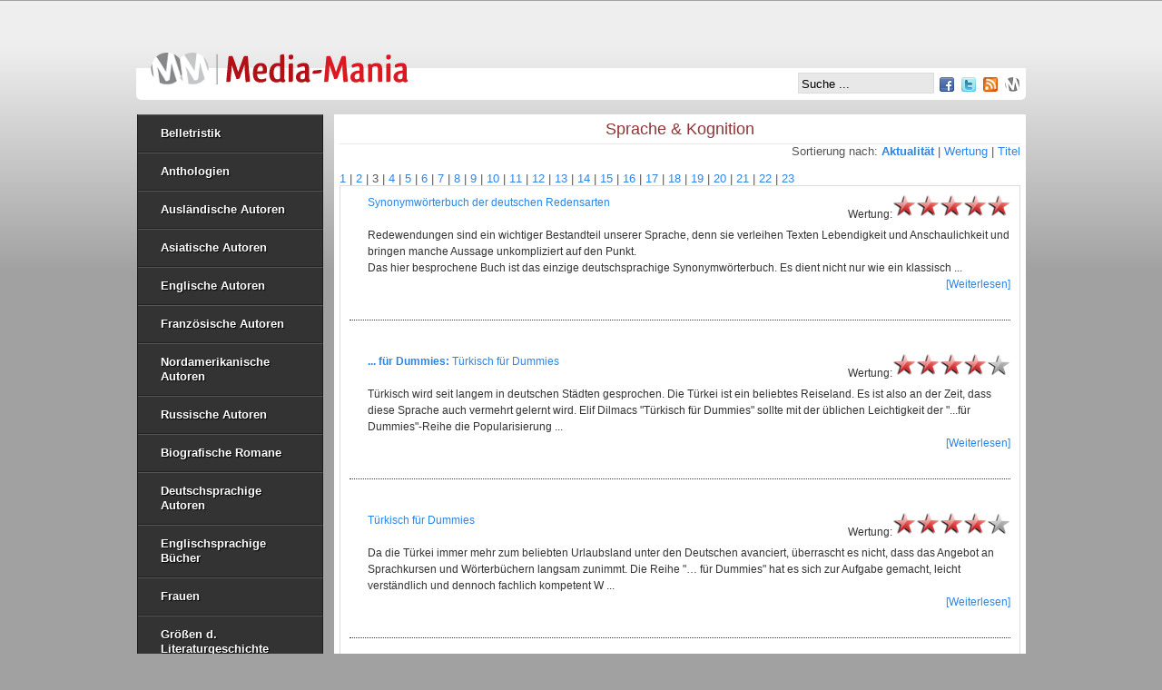

--- FILE ---
content_type: text/html; charset=UTF-8
request_url: https://www.media-mania.de/index.php?action=kategorie&k=20&s=2&o=1
body_size: 10288
content:

	<!DOCTYPE html>
	<html>
		<head>
		<title>Rezensionen in Kategorie: Sprache &amp; Kognition - Media-Mania.de</title>

		<link rel="stylesheet" type="text/css" href="design/stylesheets/foundation.css" />
		<link rel="stylesheet" type="text/css" href="design/stylesheets/ie.css" />
		<link rel="stylesheet" type="text/css" href="design/stylesheets/app.css" />
		<!--[if lt IE 7]>
			<style type="text/css">@import url(style/styleie.css);</style>
		<![endif]-->
		<link rel="shortcut icon" type="image/x-icon" href="design/images/favicon.ico" />
		<link rel="alternate" type="application/rss+xml" title="News-Feed" href="http://www.media-mania.de/index.php?action=rss" />
		
    <meta name="description" content="Media-Mania.de - Das Medienportal" />
		<meta name="author" content="Nicolas Gehling" />
		<meta name="keywords" content="Buchrezension, Autor, Beschreibung, Artikel, Interview, Filmkritik, Rezension, Gewinnspiel, Gewinnspiele, Lesen, Buchtipp, Romane, Bestseller, H&ouml;rspiele, Buchbesprechung, Sprache &amp; Kognition, Synonymw&ouml;rterbuch der deutschen Redensarten, ... f&uuml;r Dummies, T&uuml;rkisch f&uuml;r Dummies, T&uuml;rkisch f&uuml;r Dummies, T&uuml;rkisch f&uuml;r Dummies, Homer-Handbuch, Wahrheit ist die Erfindung eines L&uuml;gners, Wissenschaftliches Englisch, Langenscheidt Premium-Grundwortschatz Englisch, Wir lernen Englisch, Sch&uuml;lerw&ouml;rterbuch Englisch, Latein schnell &amp; sicher, Gro&szlig;e Lerngrammatik Englisch, PONS Power-Sprachkurs Schwedisch, El curso en vivo A2, Interaktive Sprachreise, Sprachkurs 1 Espa&ntilde;ol" />
		<meta name="robots" content="index, follow" />
		<meta name="google-site-verification" content="jQvd4lRDGyE9PmQb4a9UdVDvB-6DNsIn72qj4q1ef5c" />
    <meta http-equiv="Content-Type" content="text/html; charset=ISO-8859-1" />
		<meta name="viewport" content="width=device-width" />
		<meta http-equiv="content-language" content="de-DE" />
		
		<!-- obsolet <script type="text/javascript" src="skripts/js/jquery.js"></script> -->
		<link href="design/stylesheets/jquery-ui.css" rel="stylesheet" type="text/css" />
		
		
		<script src="http://ajax.googleapis.com/ajax/libs/jquery/1.5/jquery.min.js" type="text/javascript"></script>
		<script src="http://ajax.googleapis.com/ajax/libs/jqueryui/1.8/jquery-ui.min.js" type="text/javascript"></script> 
    
		
		<script src="design/javascripts/modernizr.foundation.js" type="text/javascript"></script>
		<script src="design/javascripts/foundation.js" type="text/javascript"></script>
		<script src="design/javascripts/app.js" type="text/javascript"></script>
		 
		<link rel="stylesheet" href="design/stylesheets/dcverticalmegamenu.css" type="text/css" media="screen" />
		
		
		
		</head>
		
		<body>
		

			<div class="container" id="ao">
	  <div class="row" id="headerWrapper">
      <header class="twelve columns">
        <h1><a href="index.php">Media-Mania.de</a></h1>
        <nav>
          <ul class="nav-bar" style="text-align:right;">
        	  <!--<li><a href="http://www.media-mania.de/forum" class="main" style="font-weight:bold;" target="_blank" title="Besuchen Sie unser Forum">Forum</a></li>-->
			
			
		  </ul>
        </nav>
			
        <div class="social-buttons">
		
		 <form id="searchform" action="index.php?action=suche" method="POST"> 	
		<input type="text" class="input-text small" id="searchq" name="suche" onclick="this.value = '' ; return false;" value="Suche ..." style="width:150px; display:inline;"/>
		
		
          <a href="http://www.facebook.com/MediaMania.de" class="social-facebook">Facebook</a>
          <a href="http://www.twitter.com/mediamaniade" class="social-twitter">Twitter</a>
          <a href="index.php?action=rss" class="social-rss">RSS-Feed</a>
		  <a href="index.php?action=login" class="social-login">Login</a>
		 </form>
        </div>
		
      </header>
    </div>	
<div class="row" id="contentWrapper">

<aside class="columns"><div id="menue" style="margin-top: 0px;   margin-left: 5px;">
<ul id="mega-1" class="mega-menu" style="float:none;">
		 <li> <a href="index.php?action=portal&p=3&kat=Belletristik">Belletristik</a>
		 <ul>
			<li><a href="index.php?action=kategorie&k=150&kat=Anthologien">Anthologien</a>
			<ul></ul></li>
			<li><a href="index.php?action=kategorie&k=217&kat=Auslaendische_Autoren">Ausl&auml;ndische Autoren</a>
			<ul><li><a href="index.php?action=subkategorie&sk=110&kat=Asiatische Autoren">Asiatische Autoren</a></li><li><a href="index.php?action=subkategorie&sk=14&kat=Englische Autoren">Englische Autoren</a></li><li><a href="index.php?action=subkategorie&sk=15&kat=Franz&ouml;sische Autoren">Franz&ouml;sische Autoren</a></li><li><a href="index.php?action=subkategorie&sk=16&kat=Nordamerikanische Autoren">Nordamerikanische Autoren</a></li><li><a href="index.php?action=subkategorie&sk=17&kat=Russische Autoren">Russische Autoren</a></li></ul></li>
			<li><a href="index.php?action=kategorie&k=93&kat=Biografische_Romane">Biografische Romane</a>
			<ul></ul></li>
			<li><a href="index.php?action=kategorie&k=155&kat=Deutschsprachige_Autoren">Deutschsprachige Autoren</a>
			<ul></ul></li>
			<li><a href="index.php?action=kategorie&k=58&kat=Englischsprachige_Buecher">Englischsprachige B&uuml;cher</a>
			<ul></ul></li>
			<li><a href="index.php?action=kategorie&k=170&kat=Frauen">Frauen</a>
			<ul></ul></li>
			<li><a href="index.php?action=kategorie&k=218&kat=Groessen_d_Literaturgeschichte">Gr&ouml;&szlig;en d. Literaturgeschichte</a>
			<ul></ul></li>
			<li><a href="index.php?action=kategorie&k=60&kat=Historischer_Roman">Historischer Roman</a>
			<ul></ul></li>
			<li><a href="index.php?action=kategorie&k=55&kat=Hoerbucher__Hoerspiele">H&ouml;rbucher &amp; H&ouml;rspiele</a>
			<ul><li><a href="index.php?action=subkategorie&sk=19&kat=H&ouml;rb&uuml;cher">H&ouml;rb&uuml;cher</a></li><li><a href="index.php?action=subkategorie&sk=20&kat=H&ouml;rspiele">H&ouml;rspiele</a></li></ul></li>
			<li><a href="index.php?action=kategorie&k=103&kat=Humor">Humor</a>
			<ul></ul></li>
			<li><a href="index.php?action=kategorie&k=67&kat=Liebesromane">Liebesromane</a>
			<ul><li><a href="index.php?action=subkategorie&sk=18&kat=Erotik">Erotik</a></li></ul></li>
			<li><a href="index.php?action=kategorie&k=48&kat=Lyrik">Lyrik</a>
			<ul></ul></li>
			<li><a href="index.php?action=kategorie&k=180&kat=Mythen_/_Sagen">Mythen / Sagen</a>
			<ul></ul></li>
			<li><a href="index.php?action=kategorie&k=211&kat=Sonstiges">Sonstiges</a>
			<ul></ul></li></ul></li>
		 <li> <a href="index.php?action=portal&p=10&kat=Comic">Comic</a>
		 <ul>
			<li><a href="index.php?action=kategorie&k=279&kat=Abenteuer">Abenteuer</a>
			<ul></ul></li>
			<li><a href="index.php?action=kategorie&k=95&kat=Erwachsene">Erwachsene</a>
			<ul></ul></li>
			<li><a href="index.php?action=kategorie&k=203&kat=Fantasy">Fantasy</a>
			<ul></ul></li>
			<li><a href="index.php?action=kategorie&k=132&kat=Filme">Filme</a>
			<ul></ul></li>
			<li><a href="index.php?action=kategorie&k=208&kat=Horror">Horror</a>
			<ul></ul></li>
			<li><a href="index.php?action=kategorie&k=231&kat=Humor">Humor</a>
			<ul></ul></li>
			<li><a href="index.php?action=kategorie&k=94&kat=Kinder_und_Jugend">Kinder und Jugend</a>
			<ul></ul></li>
			<li><a href="index.php?action=kategorie&k=215&kat=Krimi">Krimi</a>
			<ul></ul></li>
			<li><a href="index.php?action=kategorie&k=96&kat=Manga">Manga</a>
			<ul></ul></li>
			<li><a href="index.php?action=kategorie&k=206&kat=Science-Fiction">Science-Fiction</a>
			<ul></ul></li>
			<li><a href="index.php?action=kategorie&k=230&kat=Superhelden">Superhelden</a>
			<ul></ul></li>
			<li><a href="index.php?action=kategorie&k=278&kat=Western">Western</a>
			<ul></ul></li></ul></li>
		 <li> <a href="index.php?action=portal&p=15&kat=Essen und Trinken">Essen und Trinken</a>
		 <ul>
			<li><a href="index.php?action=kategorie&k=246&kat=Backen">Backen</a>
			<ul></ul></li>
			<li><a href="index.php?action=kategorie&k=249&kat=Basics_Kochen">Basics Kochen</a>
			<ul></ul></li>
			<li><a href="index.php?action=kategorie&k=256&kat=Cocktails">Cocktails</a>
			<ul></ul></li>
			<li><a href="index.php?action=kategorie&k=254&kat=Desserts__Suesses">Desserts &amp; S&uuml;&szlig;es</a>
			<ul></ul></li>
			<li><a href="index.php?action=kategorie&k=263&kat=Eingemachtes">Eingemachtes</a>
			<ul></ul></li>
			<li><a href="index.php?action=kategorie&k=262&kat=Ernaehrung__Diaet">Ern&auml;hrung &amp; Di&auml;t</a>
			<ul></ul></li>
			<li><a href="index.php?action=kategorie&k=252&kat=Fisch__Meeresfruechte">Fisch &amp; Meeresfr&uuml;chte</a>
			<ul></ul></li>
			<li><a href="index.php?action=kategorie&k=251&kat=Fleisch__Gefluegel">Fleisch &amp; Gefl&uuml;gel</a>
			<ul></ul></li>
			<li><a href="index.php?action=kategorie&k=253&kat=Gewuerze_und_Kraeuter">Gew&uuml;rze und Kr&auml;uter</a>
			<ul></ul></li>
			<li><a href="index.php?action=kategorie&k=265&kat=Grillen">Grillen</a>
			<ul></ul></li>
			<li><a href="index.php?action=kategorie&k=260&kat=Internationale_Kueche">Internationale K&uuml;che</a>
			<ul><li><a href="index.php?action=subkategorie&sk=124&kat=Asiatische K&uuml;che">Asiatische K&uuml;che</a></li><li><a href="index.php?action=subkategorie&sk=123&kat=Mediterrane K&uuml;che">Mediterrane K&uuml;che</a></li></ul></li>
			<li><a href="index.php?action=kategorie&k=261&kat=Kalte_Koestlichkeiten">Kalte K&ouml;stlichkeiten</a>
			<ul></ul></li>
			<li><a href="index.php?action=kategorie&k=247&kat=Kochen">Kochen</a>
			<ul></ul></li>
			<li><a href="index.php?action=kategorie&k=257&kat=Sonstige_Getraenke">Sonstige Getr&auml;nke</a>
			<ul></ul></li>
			<li><a href="index.php?action=kategorie&k=264&kat=Sonstiges">Sonstiges</a>
			<ul></ul></li>
			<li><a href="index.php?action=kategorie&k=248&kat=Sternekueche">Sternek&uuml;che</a>
			<ul></ul></li>
			<li><a href="index.php?action=kategorie&k=250&kat=Vegetarisch">Vegetarisch</a>
			<ul></ul></li>
			<li><a href="index.php?action=kategorie&k=255&kat=Wein">Wein</a>
			<ul></ul></li></ul></li>
		 <li> <a href="index.php?action=portal&p=1&kat=Fantasy">Fantasy</a>
		 <ul>
			<li><a href="index.php?action=kategorie&k=149&kat=Anthologien">Anthologien</a>
			<ul></ul></li>
			<li><a href="index.php?action=kategorie&k=204&kat=Comic">Comic</a>
			<ul></ul></li>
			<li><a href="index.php?action=kategorie&k=75&kat=Dark__Urban_Fantasy">Dark &amp; Urban Fantasy</a>
			<ul></ul></li>
			<li><a href="index.php?action=kategorie&k=123&kat=Filme">Filme</a>
			<ul></ul></li>
			<li><a href="index.php?action=kategorie&k=227&kat=High_Fantasy">High Fantasy</a>
			<ul></ul></li>
			<li><a href="index.php?action=kategorie&k=41&kat=Hoerbucher__Hoerspiele">H&ouml;rbucher &amp; H&ouml;rspiele</a>
			<ul><li><a href="index.php?action=subkategorie&sk=81&kat=H&ouml;rb&uuml;cher">H&ouml;rb&uuml;cher</a></li><li><a href="index.php?action=subkategorie&sk=82&kat=H&ouml;rspiele">H&ouml;rspiele</a></li></ul></li>
			<li><a href="index.php?action=kategorie&k=106&kat=Humor">Humor</a>
			<ul></ul></li>
			<li><a href="index.php?action=kategorie&k=87&kat=Kinder_und_Jugend">Kinder und Jugend</a>
			<ul></ul></li>
			<li><a href="index.php?action=kategorie&k=64&kat=Rollenspielromane">Rollenspielromane</a>
			<ul></ul></li>
			<li><a href="index.php?action=kategorie&k=175&kat=Sonstiges">Sonstiges</a>
			<ul><li><a href="index.php?action=subkategorie&sk=84&kat=Liebesromane">Liebesromane</a></li><li><a href="index.php?action=subkategorie&sk=83&kat=Vampire">Vampire</a></li></ul></li>
			<li><a href="index.php?action=kategorie&k=277&kat=Steampunk">Steampunk</a>
			<ul></ul></li></ul></li>
		 <li> <a href="index.php?action=portal&p=12&kat=Filme">Filme</a>
		 <ul>
			<li><a href="index.php?action=kategorie&k=129&kat=(Anti-)Kriegsfilm">(Anti-)Kriegsfilm</a>
			<ul></ul></li>
			<li><a href="index.php?action=kategorie&k=122&kat=Action">Action</a>
			<ul></ul></li>
			<li><a href="index.php?action=kategorie&k=118&kat=Animation_/_Trickfilm">Animation / Trickfilm</a>
			<ul></ul></li>
			<li><a href="index.php?action=kategorie&k=158&kat=Anime">Anime</a>
			<ul></ul></li>
			<li><a href="index.php?action=kategorie&k=165&kat=Comedy">Comedy</a>
			<ul></ul></li>
			<li><a href="index.php?action=kategorie&k=140&kat=Dokumentation">Dokumentation</a>
			<ul></ul></li>
			<li><a href="index.php?action=kategorie&k=119&kat=Drama">Drama</a>
			<ul></ul></li>
			<li><a href="index.php?action=kategorie&k=139&kat=Events_/_Musik">Events / Musik</a>
			<ul></ul></li>
			<li><a href="index.php?action=kategorie&k=117&kat=Fantasy">Fantasy</a>
			<ul></ul></li>
			<li><a href="index.php?action=kategorie&k=128&kat=Historienfilm">Historienfilm</a>
			<ul></ul></li>
			<li><a href="index.php?action=kategorie&k=157&kat=Horror">Horror</a>
			<ul></ul></li>
			<li><a href="index.php?action=kategorie&k=133&kat=Kinderfilm">Kinderfilm</a>
			<ul></ul></li>
			<li><a href="index.php?action=kategorie&k=116&kat=Komoedie">Kom&ouml;die</a>
			<ul></ul></li>
			<li><a href="index.php?action=kategorie&k=121&kat=Krimi_/_Thriller">Krimi / Thriller</a>
			<ul></ul></li>
			<li><a href="index.php?action=kategorie&k=130&kat=Musical_/_Musikfilm">Musical / Musikfilm</a>
			<ul></ul></li>
			<li><a href="index.php?action=kategorie&k=114&kat=Mystery">Mystery</a>
			<ul></ul></li>
			<li><a href="index.php?action=kategorie&k=120&kat=Roadmovie">Roadmovie</a>
			<ul></ul></li>
			<li><a href="index.php?action=kategorie&k=135&kat=Romantik_/_Liebesfilm">Romantik / Liebesfilm</a>
			<ul></ul></li>
			<li><a href="index.php?action=kategorie&k=115&kat=Science-Fiction">Science-Fiction</a>
			<ul></ul></li>
			<li><a href="index.php?action=kategorie&k=143&kat=TV-Serien">TV-Serien</a>
			<ul></ul></li>
			<li><a href="index.php?action=kategorie&k=185&kat=Western">Western</a>
			<ul></ul></li>
			<li><a href="index.php?action=kategorie&k=147&kat=Wrestling">Wrestling</a>
			<ul><li><a href="index.php?action=subkategorie&sk=109&kat=Biopics">Biopics</a></li><li><a href="index.php?action=subkategorie&sk=108&kat=Events">Events</a></li></ul></li></ul></li>
		 <li> <a href="index.php?action=portal&p=14&kat=Freizeit und Ratgeber">Freizeit und Ratgeber</a>
		 <ul>
			<li><a href="index.php?action=kategorie&k=233&kat=Basteln__Gestalten">Basteln &amp; Gestalten</a>
			<ul><li><a href="index.php?action=subkategorie&sk=111&kat=Fensterbilder">Fensterbilder</a></li><li><a href="index.php?action=subkategorie&sk=130&kat=Karten">Karten</a></li><li><a href="index.php?action=subkategorie&sk=112&kat=Ostern">Ostern</a></li><li><a href="index.php?action=subkategorie&sk=118&kat=Perlen">Perlen</a></li><li><a href="index.php?action=subkategorie&sk=113&kat=Weihnachten">Weihnachten</a></li></ul></li>
			<li><a href="index.php?action=kategorie&k=242&kat=Erziehung__Familie">Erziehung &amp; Familie</a>
			<ul></ul></li>
			<li><a href="index.php?action=kategorie&k=236&kat=Garten">Garten</a>
			<ul></ul></li>
			<li><a href="index.php?action=kategorie&k=232&kat=Handarbeit">Handarbeit</a>
			<ul><li><a href="index.php?action=subkategorie&sk=129&kat=Filzen">Filzen</a></li><li><a href="index.php?action=subkategorie&sk=120&kat=H&auml;keln">H&auml;keln</a></li><li><a href="index.php?action=subkategorie&sk=119&kat=N&auml;hen">N&auml;hen</a></li><li><a href="index.php?action=subkategorie&sk=114&kat=Stricken">Stricken</a></li></ul></li>
			<li><a href="index.php?action=kategorie&k=237&kat=Haustiere">Haustiere</a>
			<ul><li><a href="index.php?action=subkategorie&sk=122&kat=Hunde">Hunde</a></li><li><a href="index.php?action=subkategorie&sk=121&kat=Katzen">Katzen</a></li></ul></li>
			<li><a href="index.php?action=kategorie&k=238&kat=Kalender">Kalender</a>
			<ul><li><a href="index.php?action=subkategorie&sk=115&kat=2008">2008</a></li><li><a href="index.php?action=subkategorie&sk=116&kat=2009">2009</a></li><li><a href="index.php?action=subkategorie&sk=117&kat=2010">2010</a></li><li><a href="index.php?action=subkategorie&sk=127&kat=2011">2011</a></li><li><a href="index.php?action=subkategorie&sk=128&kat=2012">2012</a></li><li><a href="index.php?action=subkategorie&sk=131&kat=2013">2013</a></li><li><a href="index.php?action=subkategorie&sk=132&kat=2014">2014</a></li><li><a href="index.php?action=subkategorie&sk=133&kat=2015">2015</a></li><li><a href="index.php?action=subkategorie&sk=134&kat=2016">2016</a></li><li><a href="index.php?action=subkategorie&sk=135&kat=2017">2017</a></li></ul></li>
			<li><a href="index.php?action=kategorie&k=244&kat=Kalligrafie">Kalligrafie</a>
			<ul></ul></li>
			<li><a href="index.php?action=kategorie&k=243&kat=Malen__Zeichnen">Malen &amp; Zeichnen</a>
			<ul></ul></li>
			<li><a href="index.php?action=kategorie&k=239&kat=Ratgeber">Ratgeber</a>
			<ul></ul></li>
			<li><a href="index.php?action=kategorie&k=245&kat=Schreiben">Schreiben</a>
			<ul></ul></li>
			<li><a href="index.php?action=kategorie&k=241&kat=Sonstiges">Sonstiges</a>
			<ul></ul></li>
			<li><a href="index.php?action=kategorie&k=240&kat=Sport__Spiel">Sport &amp; Spiel</a>
			<ul></ul></li>
			<li><a href="index.php?action=kategorie&k=235&kat=Wohnen">Wohnen</a>
			<ul></ul></li></ul></li>
		 <li> <a href="index.php?action=portal&p=8&kat=H&ouml;rbuch">H&ouml;rbuch</a>
		 <ul>
			<li><a href="index.php?action=kategorie&k=56&kat=Belletristik">Belletristik</a>
			<ul><li><a href="index.php?action=subkategorie&sk=87&kat=Biografien">Biografien</a></li><li><a href="index.php?action=subkategorie&sk=88&kat=Historische Romane">Historische Romane</a></li><li><a href="index.php?action=subkategorie&sk=89&kat=Klassiker">Klassiker</a></li><li><a href="index.php?action=subkategorie&sk=90&kat=Liebesromane">Liebesromane</a></li><li><a href="index.php?action=subkategorie&sk=91&kat=M&auml;rchen &amp; Mythen">M&auml;rchen &amp; Mythen</a></li></ul></li>
			<li><a href="index.php?action=kategorie&k=35&kat=Fantasy">Fantasy</a>
			<ul><li><a href="index.php?action=subkategorie&sk=93&kat=Dark &amp; Urban Fantasy">Dark &amp; Urban Fantasy</a></li><li><a href="index.php?action=subkategorie&sk=94&kat=High Fantasy">High Fantasy</a></li><li><a href="index.php?action=subkategorie&sk=92&kat=Rollenspiel">Rollenspiel</a></li></ul></li>
			<li><a href="index.php?action=kategorie&k=36&kat=Horror">Horror</a>
			<ul><li><a href="index.php?action=subkategorie&sk=95&kat=Vampire">Vampire</a></li></ul></li>
			<li><a href="index.php?action=kategorie&k=45&kat=Hoerspiel">H&ouml;rspiel</a>
			<ul><li><a href="index.php?action=subkategorie&sk=96&kat=Drei Fragezeichen">Drei Fragezeichen</a></li><li><a href="index.php?action=subkategorie&sk=97&kat=Europa Originale">Europa Originale</a></li><li><a href="index.php?action=subkategorie&sk=98&kat=Faith">Faith</a></li><li><a href="index.php?action=subkategorie&sk=99&kat=Gruselkabinett">Gruselkabinett</a></li><li><a href="index.php?action=subkategorie&sk=100&kat=John Sinclair">John Sinclair</a></li><li><a href="index.php?action=subkategorie&sk=101&kat=Larry Brent">Larry Brent</a></li><li><a href="index.php?action=subkategorie&sk=102&kat=TKKG">TKKG</a></li></ul></li>
			<li><a href="index.php?action=kategorie&k=163&kat=Humor">Humor</a>
			<ul></ul></li>
			<li><a href="index.php?action=kategorie&k=76&kat=Kinder__Jugend">Kinder &amp; Jugend</a>
			<ul></ul></li>
			<li><a href="index.php?action=kategorie&k=43&kat=Krimis">Krimis</a>
			<ul><li><a href="index.php?action=subkategorie&sk=103&kat=Detektivgeschichten">Detektivgeschichten</a></li><li><a href="index.php?action=subkategorie&sk=104&kat=Historische Krimis">Historische Krimis</a></li></ul></li>
			<li><a href="index.php?action=kategorie&k=66&kat=Sachbuch">Sachbuch</a>
			<ul></ul></li>
			<li><a href="index.php?action=kategorie&k=137&kat=Science-Fiction">Science-Fiction</a>
			<ul></ul></li>
			<li><a href="index.php?action=kategorie&k=229&kat=Thriller">Thriller</a>
			<ul><li><a href="index.php?action=subkategorie&sk=105&kat=Psychothriller">Psychothriller</a></li></ul></li></ul></li>
		 <li> <a href="index.php?action=portal&p=6&kat=Horror">Horror</a>
		 <ul>
			<li><a href="index.php?action=kategorie&k=113&kat=Anthologien">Anthologien</a>
			<ul></ul></li>
			<li><a href="index.php?action=kategorie&k=209&kat=Comic">Comic</a>
			<ul></ul></li>
			<li><a href="index.php?action=kategorie&k=125&kat=Filme">Filme</a>
			<ul></ul></li>
			<li><a href="index.php?action=kategorie&k=34&kat=Hoerbuecher__Hoerspiele">H&ouml;rb&uuml;cher &amp; H&ouml;rspiele</a>
			<ul><li><a href="index.php?action=subkategorie&sk=85&kat=H&ouml;rb&uuml;cher">H&ouml;rb&uuml;cher</a></li><li><a href="index.php?action=subkategorie&sk=86&kat=H&ouml;rspiele">H&ouml;rspiele</a></li></ul></li>
			<li><a href="index.php?action=kategorie&k=112&kat=Kinder_und_Jugend">Kinder und Jugend</a>
			<ul></ul></li>
			<li><a href="index.php?action=kategorie&k=172&kat=Sonstiges">Sonstiges</a>
			<ul></ul></li>
			<li><a href="index.php?action=kategorie&k=228&kat=Vampire">Vampire</a>
			<ul></ul></li></ul></li>
		 <li> <a href="index.php?action=portal&p=9&kat=Kinder und Jugend">Kinder und Jugend</a>
		 <ul>
			<li><a href="index.php?action=kategorie&k=97&kat=Abenteuer">Abenteuer</a>
			<ul></ul></li>
			<li><a href="index.php?action=kategorie&k=69&kat=Bilderbuecher">Bilderb&uuml;cher</a>
			<ul></ul></li>
			<li><a href="index.php?action=kategorie&k=86&kat=Comic">Comic</a>
			<ul></ul></li>
			<li><a href="index.php?action=kategorie&k=70&kat=Erstleser">Erstleser</a>
			<ul></ul></li>
			<li><a href="index.php?action=kategorie&k=74&kat=Fantasy">Fantasy</a>
			<ul></ul></li>
			<li><a href="index.php?action=kategorie&k=131&kat=Filme">Filme</a>
			<ul></ul></li>
			<li><a href="index.php?action=kategorie&k=72&kat=Grusel">Grusel</a>
			<ul></ul></li>
			<li><a href="index.php?action=kategorie&k=49&kat=Hoerbucher__Hoerspiele">H&ouml;rbucher &amp; H&ouml;rspiele</a>
			<ul><li><a href="index.php?action=subkategorie&sk=106&kat=H&ouml;rb&uuml;cher">H&ouml;rb&uuml;cher</a></li><li><a href="index.php?action=subkategorie&sk=107&kat=H&ouml;rspiele">H&ouml;rspiele</a></li></ul></li>
			<li><a href="index.php?action=kategorie&k=164&kat=Humor">Humor</a>
			<ul></ul></li>
			<li><a href="index.php?action=kategorie&k=88&kat=Jugendbuch">Jugendbuch</a>
			<ul></ul></li>
			<li><a href="index.php?action=kategorie&k=73&kat=Krimi">Krimi</a>
			<ul></ul></li>
			<li><a href="index.php?action=kategorie&k=168&kat=Lernsoftware/Lernbuch">Lernsoftware/Lernbuch</a>
			<ul></ul></li>
			<li><a href="index.php?action=kategorie&k=71&kat=Maedchen">M&auml;dchen</a>
			<ul></ul></li>
			<li><a href="index.php?action=kategorie&k=178&kat=Maerchen_/_Mythen">M&auml;rchen / Mythen</a>
			<ul></ul></li>
			<li><a href="index.php?action=kategorie&k=89&kat=Sachbuch">Sachbuch</a>
			<ul></ul></li>
			<li><a href="index.php?action=kategorie&k=81&kat=Science-Fiction">Science-Fiction</a>
			<ul></ul></li></ul></li>
		 <li> <a href="index.php?action=portal&p=5&kat=Krimi">Krimi</a>
		 <ul>
			<li><a href="index.php?action=kategorie&k=162&kat=Anthologien">Anthologien</a>
			<ul></ul></li>
			<li><a href="index.php?action=kategorie&k=226&kat=Detektivromane">Detektivromane</a>
			<ul></ul></li>
			<li><a href="index.php?action=kategorie&k=124&kat=Filme">Filme</a>
			<ul></ul></li>
			<li><a href="index.php?action=kategorie&k=14&kat=Historische_Krimis">Historische Krimis</a>
			<ul></ul></li>
			<li><a href="index.php?action=kategorie&k=50&kat=Hoerbucher__Hoerspiele">H&ouml;rbucher &amp; H&ouml;rspiele</a>
			<ul><li><a href="index.php?action=subkategorie&sk=72&kat=H&ouml;rb&uuml;cher">H&ouml;rb&uuml;cher</a></li><li><a href="index.php?action=subkategorie&sk=73&kat=H&ouml;rspiele">H&ouml;rspiele</a></li></ul></li>
			<li><a href="index.php?action=kategorie&k=111&kat=Kinder_und_Jugend">Kinder und Jugend</a>
			<ul></ul></li>
			<li><a href="index.php?action=kategorie&k=151&kat=Regionales">Regionales</a>
			<ul><li><a href="index.php?action=subkategorie&sk=74&kat=Deutsche Regionalkrimis">Deutsche Regionalkrimis</a></li><li><a href="index.php?action=subkategorie&sk=76&kat=Englische Krimis">Englische Krimis</a></li><li><a href="index.php?action=subkategorie&sk=75&kat=Skandinavische Krimis">Skandinavische Krimis</a></li></ul></li>
			<li><a href="index.php?action=kategorie&k=200&kat=Sonstiges">Sonstiges</a>
			<ul></ul></li>
			<li><a href="index.php?action=kategorie&k=16&kat=Thriller">Thriller</a>
			<ul><li><a href="index.php?action=subkategorie&sk=78&kat=Gerichtsmedizin">Gerichtsmedizin</a></li><li><a href="index.php?action=subkategorie&sk=77&kat=Psychothriller">Psychothriller</a></li><li><a href="index.php?action=subkategorie&sk=79&kat=Spionage">Spionage</a></li><li><a href="index.php?action=subkategorie&sk=80&kat=Umweltthriller">Umweltthriller</a></li></ul></li></ul></li>
		 <li> <a href="index.php?action=portal&p=16&kat=Natur und Technik">Natur und Technik</a>
		 <ul>
			<li><a href="index.php?action=kategorie&k=270&kat=Biologie">Biologie</a>
			<ul></ul></li>
			<li><a href="index.php?action=kategorie&k=269&kat=Chemie">Chemie</a>
			<ul></ul></li>
			<li><a href="index.php?action=kategorie&k=266&kat=Computer">Computer</a>
			<ul><li><a href="index.php?action=subkategorie&sk=3&kat=Anwendungen">Anwendungen</a></li><li><a href="index.php?action=subkategorie&sk=1&kat=Betriebssysteme">Betriebssysteme</a></li><li><a href="index.php?action=subkategorie&sk=4&kat=Grafik">Grafik</a></li><li><a href="index.php?action=subkategorie&sk=2&kat=Programmierung">Programmierung</a></li><li><a href="index.php?action=subkategorie&sk=5&kat=Web">Web</a></li></ul></li>
			<li><a href="index.php?action=kategorie&k=267&kat=Gesundheit__Medizin">Gesundheit &amp; Medizin</a>
			<ul></ul></li>
			<li><a href="index.php?action=kategorie&k=271&kat=Mathematik">Mathematik</a>
			<ul></ul></li>
			<li><a href="index.php?action=kategorie&k=275&kat=Natur">Natur</a>
			<ul></ul></li>
			<li><a href="index.php?action=kategorie&k=272&kat=Pflanzen">Pflanzen</a>
			<ul></ul></li>
			<li><a href="index.php?action=kategorie&k=268&kat=Physik">Physik</a>
			<ul></ul></li>
			<li><a href="index.php?action=kategorie&k=274&kat=Sonstiges">Sonstiges</a>
			<ul></ul></li>
			<li><a href="index.php?action=kategorie&k=276&kat=Technik">Technik</a>
			<ul></ul></li>
			<li><a href="index.php?action=kategorie&k=273&kat=Tiere">Tiere</a>
			<ul></ul></li></ul></li>
		 <li> <a href="index.php?action=portal&p=4&kat=Rollenspiel">Rollenspiel</a>
		 <ul>
			<li><a href="index.php?action=kategorie&k=109&kat=Cthulhu">Cthulhu</a>
			<ul></ul></li>
			<li><a href="index.php?action=kategorie&k=30&kat=Das_Schwarze_Auge">Das Schwarze Auge</a>
			<ul><li><a href="index.php?action=subkategorie&sk=11&kat=B&uuml;cher &amp; H&ouml;rb&uuml;cher">B&uuml;cher &amp; H&ouml;rb&uuml;cher</a></li><li><a href="index.php?action=subkategorie&sk=10&kat=Regelwerke">Regelwerke</a></li></ul></li>
			<li><a href="index.php?action=kategorie&k=46&kat=Dungeons__Dragons">Dungeons &amp; Dragons</a>
			<ul><li><a href="index.php?action=subkategorie&sk=8&kat=Regelwerke">Regelwerke</a></li><li><a href="index.php?action=subkategorie&sk=9&kat=Romane">Romane</a></li></ul></li>
			<li><a href="index.php?action=kategorie&k=6&kat=Midgard">Midgard</a>
			<ul></ul></li>
			<li><a href="index.php?action=kategorie&k=145&kat=Musik">Musik</a>
			<ul></ul></li>
			<li><a href="index.php?action=kategorie&k=40&kat=Shadowrun">Shadowrun</a>
			<ul><li><a href="index.php?action=subkategorie&sk=12&kat=Regelwerke">Regelwerke</a></li><li><a href="index.php?action=subkategorie&sk=13&kat=Romane">Romane</a></li></ul></li>
			<li><a href="index.php?action=kategorie&k=280&kat=Splittermond">Splittermond</a>
			<ul></ul></li>
			<li><a href="index.php?action=kategorie&k=78&kat=Weitere_Systeme">Weitere Systeme</a>
			<ul></ul></li></ul></li>
		 <li> <a href="index.php?action=portal&p=2&kat=Sach- und Fachbuch">Sach- und Fachbuch</a>
		 <ul>
			<li><a href="index.php?action=kategorie&k=173&kat=Bildbaende">Bildb&auml;nde</a>
			<ul><li><a href="index.php?action=subkategorie&sk=21&kat=Ausstellungskataloge">Ausstellungskataloge</a></li><li><a href="index.php?action=subkategorie&sk=22&kat=Gem&auml;lde">Gem&auml;lde</a></li><li><a href="index.php?action=subkategorie&sk=23&kat=Landschaften">Landschaften</a></li><li><a href="index.php?action=subkategorie&sk=24&kat=Menschen &amp; Tiere">Menschen &amp; Tiere</a></li></ul></li>
			<li><a href="index.php?action=kategorie&k=144&kat=Biografien">Biografien</a>
			<ul></ul></li>
			<li><a href="index.php?action=kategorie&k=7&kat=Esoterik__Mystik">Esoterik &amp; Mystik</a>
			<ul></ul></li>
			<li><a href="index.php?action=kategorie&k=194&kat=Filmbuecher">Filmb&uuml;cher</a>
			<ul></ul></li>
			<li><a href="index.php?action=kategorie&k=141&kat=Filme">Filme</a>
			<ul></ul></li>
			<li><a href="index.php?action=kategorie&k=57&kat=Fort-_und_Weiterbildung">Fort- und Weiterbildung</a>
			<ul></ul></li>
			<li><a href="index.php?action=kategorie&k=91&kat=Fotografie">Fotografie</a>
			<ul></ul></li>
			<li><a href="index.php?action=kategorie&k=10&kat=Geschichte">Geschichte</a>
			<ul><li><a href="index.php?action=subkategorie&sk=25&kat=Antike">Antike</a></li><li><a href="index.php?action=subkategorie&sk=27&kat=Fr&uuml;he Neuzeit">Fr&uuml;he Neuzeit</a></li><li><a href="index.php?action=subkategorie&sk=26&kat=Mittelalter">Mittelalter</a></li><li><a href="index.php?action=subkategorie&sk=28&kat=Zeitgeschichte">Zeitgeschichte</a></li></ul></li>
			<li><a href="index.php?action=kategorie&k=154&kat=Hoerbucher__Hoerspiele">H&ouml;rbucher &amp; H&ouml;rspiele</a>
			<ul><li><a href="index.php?action=subkategorie&sk=40&kat=H&ouml;rb&uuml;cher">H&ouml;rb&uuml;cher</a></li><li><a href="index.php?action=subkategorie&sk=41&kat=H&ouml;rspiele">H&ouml;rspiele</a></li></ul></li>
			<li><a href="index.php?action=kategorie&k=90&kat=Kinder__Jugend">Kinder &amp; Jugend</a>
			<ul></ul></li>
			<li><a href="index.php?action=kategorie&k=8&kat=Kunst__Literatur">Kunst &amp; Literatur</a>
			<ul></ul></li>
			<li><a href="index.php?action=kategorie&k=219&kat=Lebenshilfe">Lebenshilfe</a>
			<ul></ul></li>
			<li><a href="index.php?action=kategorie&k=61&kat=Militaer">Milit&auml;r</a>
			<ul></ul></li>
			<li><a href="index.php?action=kategorie&k=92&kat=Musik">Musik</a>
			<ul></ul></li>
			<li><a href="index.php?action=kategorie&k=177&kat=Mythologie">Mythologie</a>
			<ul></ul></li>
			<li><a href="index.php?action=kategorie&k=17&kat=Nachschlagewerke">Nachschlagewerke</a>
			<ul><li><a href="index.php?action=subkategorie&sk=49&kat=Atlanten">Atlanten</a></li><li><a href="index.php?action=subkategorie&sk=50&kat=Enzyklop&auml;dien">Enzyklop&auml;dien</a></li><li><a href="index.php?action=subkategorie&sk=51&kat=Lexika">Lexika</a></li></ul></li>
			<li><a href="index.php?action=kategorie&k=5&kat=Philosophie">Philosophie</a>
			<ul></ul></li>
			<li><a href="index.php?action=kategorie&k=167&kat=Psychologie">Psychologie</a>
			<ul></ul></li>
			<li><a href="index.php?action=kategorie&k=192&kat=Recht">Recht</a>
			<ul></ul></li>
			<li><a href="index.php?action=kategorie&k=65&kat=Reisen__Freizeit">Reisen &amp; Freizeit</a>
			<ul><li><a href="index.php?action=subkategorie&sk=54&kat=Afrika">Afrika</a></li><li><a href="index.php?action=subkategorie&sk=55&kat=Amerika">Amerika</a></li><li><a href="index.php?action=subkategorie&sk=56&kat=Asien">Asien</a></li><li><a href="index.php?action=subkategorie&sk=52&kat=Deutschland">Deutschland</a></li><li><a href="index.php?action=subkategorie&sk=53&kat=Europa">Europa</a></li><li><a href="index.php?action=subkategorie&sk=57&kat=Ozeanien">Ozeanien</a></li></ul></li>
			<li><a href="index.php?action=kategorie&k=161&kat=Religion">Religion</a>
			<ul></ul></li>
			<li><a href="index.php?action=kategorie&k=183&kat=Sonstiges">Sonstiges</a>
			<ul></ul></li>
			<li><a href="index.php?action=kategorie&k=20&kat=Sprache__Kognition">Sprache &amp; Kognition</a>
			<ul><li><a href="index.php?action=subkategorie&sk=61&kat=Kognitionswissenschaft">Kognitionswissenschaft</a></li><li><a href="index.php?action=subkategorie&sk=60&kat=Kommunikation">Kommunikation</a></li><li><a href="index.php?action=subkategorie&sk=58&kat=Lernb&uuml;cher">Lernb&uuml;cher</a></li><li><a href="index.php?action=subkategorie&sk=59&kat=Linguistik">Linguistik</a></li></ul></li>
			<li><a href="index.php?action=kategorie&k=142&kat=Theater__Schauspiel">Theater &amp; Schauspiel</a>
			<ul></ul></li>
			<li><a href="index.php?action=kategorie&k=220&kat=Wirtschaft">Wirtschaft</a>
			<ul></ul></li></ul></li>
		 <li> <a href="index.php?action=portal&p=7&kat=Science-Fiction">Science-Fiction</a>
		 <ul>
			<li><a href="index.php?action=kategorie&k=207&kat=Comic">Comic</a>
			<ul></ul></li>
			<li><a href="index.php?action=kategorie&k=126&kat=Filme">Filme</a>
			<ul></ul></li>
			<li><a href="index.php?action=kategorie&k=44&kat=Hoerbuecher__Hoerspiele">H&ouml;rb&uuml;cher &amp; H&ouml;rspiele</a>
			<ul><li><a href="index.php?action=subkategorie&sk=6&kat=H&ouml;rb&uuml;cher">H&ouml;rb&uuml;cher</a></li><li><a href="index.php?action=subkategorie&sk=7&kat=H&ouml;rspiele">H&ouml;rspiele</a></li></ul></li>
			<li><a href="index.php?action=kategorie&k=85&kat=Kinder__Jugend">Kinder &amp; Jugend</a>
			<ul></ul></li>
			<li><a href="index.php?action=kategorie&k=181&kat=Romane">Romane</a>
			<ul></ul></li></ul></li>
		 <li> <a href="index.php?action=portal&p=13&kat=Software und Games">Software und Games</a>
		 <ul>
			<li><a href="index.php?action=kategorie&k=221&kat=Frei_ab_0_Jahren">Frei ab 0 Jahren</a>
			<ul></ul></li>
			<li><a href="index.php?action=kategorie&k=223&kat=Frei_ab_12_Jahren">Frei ab 12 Jahren</a>
			<ul></ul></li>
			<li><a href="index.php?action=kategorie&k=224&kat=Frei_ab_16_Jahren">Frei ab 16 Jahren</a>
			<ul></ul></li>
			<li><a href="index.php?action=kategorie&k=225&kat=Frei_ab_18_Jahren">Frei ab 18 Jahren</a>
			<ul></ul></li>
			<li><a href="index.php?action=kategorie&k=222&kat=Frei_ab_6_Jahren">Frei ab 6 Jahren</a>
			<ul></ul></li>
			<li><a href="index.php?action=kategorie&k=202&kat=Konsole">Konsole</a>
			<ul><li><a href="index.php?action=subkategorie&sk=69&kat=Nintendo DS">Nintendo DS</a></li><li><a href="index.php?action=subkategorie&sk=70&kat=Nintendo Wii">Nintendo Wii</a></li><li><a href="index.php?action=subkategorie&sk=71&kat=Play Station">Play Station</a></li></ul></li>
			<li><a href="index.php?action=kategorie&k=188&kat=Lernsoftware">Lernsoftware</a>
			<ul><li><a href="index.php?action=subkategorie&sk=68&kat=Sprachsoftware">Sprachsoftware</a></li></ul></li>
			<li><a href="index.php?action=kategorie&k=186&kat=PC-Spiele">PC-Spiele</a>
			<ul></ul></li>
			<li><a href="index.php?action=kategorie&k=198&kat=Sonstiges">Sonstiges</a>
			<ul></ul></li></ul></li>
		 <li> <a href="index.php?action=portal&p=11&kat=Spiele">Spiele</a>
		 <ul>
			<li><a href="index.php?action=kategorie&k=98&kat=Brettspiele">Brettspiele</a>
			<ul></ul></li>
			<li><a href="index.php?action=kategorie&k=100&kat=Gesellschaftsspiele">Gesellschaftsspiele</a>
			<ul></ul></li>
			<li><a href="index.php?action=kategorie&k=99&kat=Kartenspiele">Kartenspiele</a>
			<ul></ul></li>
			<li><a href="index.php?action=kategorie&k=146&kat=Kinderspiele">Kinderspiele</a>
			<ul></ul></li>
			<li><a href="index.php?action=kategorie&k=159&kat=Sonstiges">Sonstiges</a>
			<ul></ul></li>
			<li><a href="index.php?action=kategorie&k=182&kat=Spiele_fuer_zwei_Personen">Spiele f&uuml;r zwei Personen</a>
			<ul></ul></li>
			<li><a href="index.php?action=kategorie&k=216&kat=Spielzeug__Puzzle">Spielzeug &amp; Puzzle</a>
			<ul></ul></li>
			<li><a href="index.php?action=kategorie&k=101&kat=Strategiespiele">Strategiespiele</a>
			<ul></ul></li></ul></li></ul>
<script type='text/javascript' src='skripts/js/jquery.hoverIntent.minified.js'></script>
<script type='text/javascript' src='skripts/js/jquery.dcverticalmegamenu.1.3.js'></script>
<script type='text/javascript'>
jQuery(document).ready(function($) {
    $('#mega-1').dcVerticalMegaMenu();
});
</script>
</div><br />
		<div class="panel">
			<h3>Newsletter</h3>
			<form id="newsletterform"  action="index.php?action=newsletter" method="POST">
			<!--<input type="text" class="input-text small" name="email" placeholder="Ihre E-Mail" />-->
			
			<input type="text" name="mail" size="20" value="Ihre E-Mail" onclick="this.value = ''; return false;" class="input-text small"/>
			
			<input type="submit" value="Eintragen" class="small radius g-button"/>
			</form>
		</div>
	
		<div class="panel">
			<h3>Gewinnspiele <img src="design/images/gift.png" class="headingimage right" alt="Gewinnspiel" /></h3>
			<p class="gewinnspiel-info" style="text-align:center; font-weight:bold;"><a href="index.php?action=gewinnspielliste" class="main" >&Uuml;bersicht</a></p><br />
			<h4>Aktuelle Gewinnspiele</h4>
			<p class="gewinnspiel-current"><br />Derzeit kein Gewinnspiel</p>
		</div>
		</aside>


<div class="box_breit top-rounded">

<div class="head">Sprache &amp; Kognition</div><div style="text-align:right">Sortierung nach: <a style="font-weight:bold"; href="http://www.media-mania.de/index.php?action=kategorie&k=20&s=2&o=1">Aktualit&auml;t</a> | <a  href="http://www.media-mania.de/index.php?action=kategorie&k=20&s=2&o=2">Wertung</a> | <a  href="http://www.media-mania.de/index.php?action=kategorie&k=20&s=2&o=3">Titel</a> </div><br /><div class="seitenzahl"><a href="http://www.media-mania.de/index.php?action=kategorie&k=20&s=0&o=1">1</a> | <a href="http://www.media-mania.de/index.php?action=kategorie&k=20&s=1&o=1">2</a> | <span class="darkred">3</span> | <a href="http://www.media-mania.de/index.php?action=kategorie&k=20&s=3&o=1">4</a> | <a href="http://www.media-mania.de/index.php?action=kategorie&k=20&s=4&o=1">5</a> | <a href="http://www.media-mania.de/index.php?action=kategorie&k=20&s=5&o=1">6</a> | <a href="http://www.media-mania.de/index.php?action=kategorie&k=20&s=6&o=1">7</a> | <a href="http://www.media-mania.de/index.php?action=kategorie&k=20&s=7&o=1">8</a> | <a href="http://www.media-mania.de/index.php?action=kategorie&k=20&s=8&o=1">9</a> | <a href="http://www.media-mania.de/index.php?action=kategorie&k=20&s=9&o=1">10</a> | <a href="http://www.media-mania.de/index.php?action=kategorie&k=20&s=10&o=1">11</a> | <a href="http://www.media-mania.de/index.php?action=kategorie&k=20&s=11&o=1">12</a> | <a href="http://www.media-mania.de/index.php?action=kategorie&k=20&s=12&o=1">13</a> | <a href="http://www.media-mania.de/index.php?action=kategorie&k=20&s=13&o=1">14</a> | <a href="http://www.media-mania.de/index.php?action=kategorie&k=20&s=14&o=1">15</a> | <a href="http://www.media-mania.de/index.php?action=kategorie&k=20&s=15&o=1">16</a> | <a href="http://www.media-mania.de/index.php?action=kategorie&k=20&s=16&o=1">17</a> | <a href="http://www.media-mania.de/index.php?action=kategorie&k=20&s=17&o=1">18</a> | <a href="http://www.media-mania.de/index.php?action=kategorie&k=20&s=18&o=1">19</a> | <a href="http://www.media-mania.de/index.php?action=kategorie&k=20&s=19&o=1">20</a> | <a href="http://www.media-mania.de/index.php?action=kategorie&k=20&s=20&o=1">21</a> | <a href="http://www.media-mania.de/index.php?action=kategorie&k=20&s=21&o=1">22</a> | <a href="http://www.media-mania.de/index.php?action=kategorie&k=20&s=22&o=1">23</a></div><table border="0" cellspacing="5"><tr><td></td><td><span style="float:right;">Wertung:<img src="design/images/star_filled.png"><img src="design/images/star_filled.png"><img src="design/images/star_filled.png"><img src="design/images/star_filled.png"><img src="design/images/star_filled.png"></span><a href="http://www.media-mania.de/index.php?action=rezi&id=19318&title=Synonymwoerterbuch_der_deutschen_Redensarten" class="darkred">Synonymw&ouml;rterbuch der deutschen Redensarten</a><br /><br />Redewendungen sind ein wichtiger Bestandteil unserer Sprache, denn sie verleihen Texten Lebendigkeit und Anschaulichkeit und bringen manche Aussage unkompliziert auf den Punkt.<br />Das hier besprochene Buch ist das einzige deutschsprachige Synonymw&ouml;rterbuch. Es dient nicht nur wie ein klassisch ...<br /><div align="right"><a class="smalltext" href="http://www.media-mania.de/index.php?action=rezi&id=19318&title=Synonymwoerterbuch_der_deutschen_Redensarten">[Weiterlesen]</a></div></td></tr><tr><td colspan="2"><hr /></td></tr><tr><td></td><td><span style="float:right;">Wertung:<img src="design/images/star_filled.png"><img src="design/images/star_filled.png"><img src="design/images/star_filled.png"><img src="design/images/star_filled.png"><img src="design/images/star_empty.png"></span><a class="fett" href="http://www.media-mania.de/index.php?action=serie&id=446&serie=_fuer_Dummies">... f&uuml;r Dummies:</a> <a href="http://www.media-mania.de/index.php?action=rezi&id=19098&title=Tuerkisch_fuer_Dummies" class="darkred">T&uuml;rkisch f&uuml;r Dummies</a><br /><br />T&uuml;rkisch wird seit langem in deutschen St&auml;dten gesprochen. Die T&uuml;rkei ist ein beliebtes Reiseland. Es ist also an der Zeit, dass diese Sprache auch vermehrt gelernt wird. Elif Dilmacs &quot;T&uuml;rkisch f&uuml;r Dummies&quot; sollte mit der &uuml;blichen Leichtigkeit der &quot;...f&uuml;r Dummies&quot;-Reihe die Popularisierung ...<br /><div align="right"><a class="smalltext" href="http://www.media-mania.de/index.php?action=rezi&id=19098&title=Tuerkisch_fuer_Dummies">[Weiterlesen]</a></div></td></tr><tr><td colspan="2"><hr /></td></tr><tr><td></td><td><span style="float:right;">Wertung:<img src="design/images/star_filled.png"><img src="design/images/star_filled.png"><img src="design/images/star_filled.png"><img src="design/images/star_filled.png"><img src="design/images/star_empty.png"></span><a href="http://www.media-mania.de/index.php?action=rezi&id=19067&title=Tuerkisch_fuer_Dummies" class="darkred">T&uuml;rkisch f&uuml;r Dummies</a><br /><br />Da die T&uuml;rkei immer mehr zum beliebten Urlaubsland unter den Deutschen avanciert, &uuml;berrascht es nicht, dass das Angebot an Sprachkursen und W&ouml;rterb&uuml;chern langsam zunimmt. Die Reihe &quot;&hellip; f&uuml;r Dummies&quot; hat es sich zur Aufgabe gemacht, leicht verst&auml;ndlich und dennoch fachlich kompetent W ...<br /><div align="right"><a class="smalltext" href="http://www.media-mania.de/index.php?action=rezi&id=19067&title=Tuerkisch_fuer_Dummies">[Weiterlesen]</a></div></td></tr><tr><td colspan="2"><hr /></td></tr><tr><td></td><td><span style="float:right;">Wertung:<img src="design/images/star_filled.png"><img src="design/images/star_filled.png"><img src="design/images/star_filled.png"><img src="design/images/star_filled.png"><img src="design/images/star_empty.png"></span><a href="http://www.media-mania.de/index.php?action=rezi&id=19016&title=Tuerkisch_fuer_Dummies" class="darkred">T&uuml;rkisch f&uuml;r Dummies</a><br /><br />Die T&uuml;rkei ist ein wundersch&ouml;nes Reiseland mit netten Menschen, massenhaft kulturellen und landschaftlichen Highlights und vorz&uuml;glichem Essen. Auch in Deutschland sind sehr viele T&uuml;rken zuhause, oft seit mehreren Jahrzehnten und &uuml;ber Generationen hinweg. Selbst wenn das Zusammenleben nicht  ...<br /><div align="right"><a class="smalltext" href="http://www.media-mania.de/index.php?action=rezi&id=19016&title=Tuerkisch_fuer_Dummies">[Weiterlesen]</a></div></td></tr><tr><td colspan="2"><hr /></td></tr><tr><td></td><td><span style="float:right;">Wertung:<img src="design/images/star_filled.png"><img src="design/images/star_filled.png"><img src="design/images/star_filled.png"><img src="design/images/star_filled.png"><img src="design/images/star_empty.png"></span><a href="http://www.media-mania.de/index.php?action=rezi&id=18674&title=Homer-Handbuch" class="darkred">Homer-Handbuch</a><br /><br />Homer gilt als Begr&uuml;nder der griechischen und damit westlichen Literatur. Seine Epen Ilias und Odyssee geh&ouml;ren zu den meist rezipierten Werken der Geschichte. Zwei Homer-Experten haben nun ein Handbuch herausgegeben, in dem mehrere Dutzend Forscher zu verschiedenen Aspekten der Homer-Forschung i ...<br /><div align="right"><a class="smalltext" href="http://www.media-mania.de/index.php?action=rezi&id=18674&title=Homer-Handbuch">[Weiterlesen]</a></div></td></tr><tr><td colspan="2"><hr /></td></tr><tr><td></td><td><span style="float:right;">Wertung:<img src="design/images/star_filled.png"><img src="design/images/star_filled.png"><img src="design/images/star_empty.png"><img src="design/images/star_empty.png"><img src="design/images/star_empty.png"></span><a href="http://www.media-mania.de/index.php?action=rezi&id=1298&title=Wahrheit_ist_die_Erfindung_eines_Luegners" class="darkred">Wahrheit ist die Erfindung eines L&uuml;gners</a><br /><br />Im Gespr&auml;ch Bernhard P&ouml;rksens mit dem als Konstruktivist bekannten Heinz von Foerster werden &Uuml;berlegungen angestellt, die sich vor allem mit der Erkenntnistheorie besch&auml;ftigen und ausf&uuml;hren, welche Auswirkungen oder Ans&auml;tze sie im Leben haben beziehungsweise geben k&ouml;nnen.<br />Entgegen der M ...<br /><div align="right"><a class="smalltext" href="http://www.media-mania.de/index.php?action=rezi&id=1298&title=Wahrheit_ist_die_Erfindung_eines_Luegners">[Weiterlesen]</a></div></td></tr><tr><td colspan="2"><hr /></td></tr><tr><td></td><td><span style="float:right;">Wertung:<img src="design/images/star_filled.png"><img src="design/images/star_filled.png"><img src="design/images/star_filled.png"><img src="design/images/star_filled.png"><img src="design/images/star_filled.png"></span><a href="http://www.media-mania.de/index.php?action=rezi&id=17832&title=Wissenschaftliches_Englisch" class="darkred">Wissenschaftliches Englisch</a><br /><br />Was in den Naturwissenschaften schon lange eine Selbstverst&auml;ndlichkeit ist, wird zunehmend auch f&uuml;r Geisteswissenschaftler ein Thema: Mit der fortschreitenden Internationalisierung des Wissenschaftsbetriebs reicht es nicht mehr, die Ergebnisse seiner Forschung nur in der eigenen Muttersprache ...<br /><div align="right"><a class="smalltext" href="http://www.media-mania.de/index.php?action=rezi&id=17832&title=Wissenschaftliches_Englisch">[Weiterlesen]</a></div></td></tr><tr><td colspan="2"><hr /></td></tr><tr><td></td><td><span style="float:right;">Wertung:<img src="design/images/star_filled.png"><img src="design/images/star_filled.png"><img src="design/images/star_filled.png"><img src="design/images/star_filled.png"><img src="design/images/star_empty.png"></span><a href="http://www.media-mania.de/index.php?action=rezi&id=17610&title=Langenscheidt_Premium-Grundwortschatz_Englisch" class="darkred">Langenscheidt Premium-Grundwortschatz Englisch</a><br /><br />Man mag die Grundz&uuml;ge der Grammatik einer Fremdsprache noch so gut beherrschen &ndash; zur Verst&auml;ndigung bedarf es letztendlich vor allem des Vokabulars. Und wer nicht gerade zum Beispiel im t&auml;glichen Umgang mit <i>native speakers</i> immer neue Wendungen aufschnappt, dem hilft meist nichts andere ...<br /><div align="right"><a class="smalltext" href="http://www.media-mania.de/index.php?action=rezi&id=17610&title=Langenscheidt_Premium-Grundwortschatz_Englisch">[Weiterlesen]</a></div></td></tr><tr><td colspan="2"><hr /></td></tr><tr><td></td><td><span style="float:right;">Wertung:<img src="design/images/star_filled.png"><img src="design/images/star_filled.png"><img src="design/images/star_filled.png"><img src="design/images/star_filled.png"><img src="design/images/star_filled.png"></span><a href="http://www.media-mania.de/index.php?action=rezi&id=17586&title=Wir_lernen_Englisch" class="darkred">Wir lernen Englisch</a><br /><br />Die Bakers sind vielleicht nicht die typische britische Familie, aber dennoch haben sie eine Menge zu bieten. Da sind neben Papa und Mama Baker deren drei Kinder. Dazu gesellen sich dann noch Oma und Opa sowie einige Tiere. Diese wohnen in einem gro&szlig;en Mehrgenerationenhaus. <br />Das ist aber noc ...<br /><div align="right"><a class="smalltext" href="http://www.media-mania.de/index.php?action=rezi&id=17586&title=Wir_lernen_Englisch">[Weiterlesen]</a></div></td></tr><tr><td colspan="2"><hr /></td></tr><tr><td></td><td><span style="float:right;">Wertung:<img src="design/images/star_filled.png"><img src="design/images/star_filled.png"><img src="design/images/star_filled.png"><img src="design/images/star_filled.png"><img src="design/images/star_filled.png"></span><a href="http://www.media-mania.de/index.php?action=rezi&id=17434&title=Schuelerwoerterbuch_Englisch" class="darkred">Sch&uuml;lerw&ouml;rterbuch Englisch</a><br /><br />Ob Abitur, Fachoberschulreife oder Berufsbildungsreife. Die Anforderungen, die zum Erlangen dieser Abschl&uuml;sse an die Sch&uuml;ler gestellt werden, sind entsprechend hoch. F&uuml;r eine sachgerechte und qualifizierte Vorbereitung werden deshalb neben einem entsprechenden Unterricht vor allem Hilfsmi ...<br /><div align="right"><a class="smalltext" href="http://www.media-mania.de/index.php?action=rezi&id=17434&title=Schuelerwoerterbuch_Englisch">[Weiterlesen]</a></div></td></tr><tr><td colspan="2"><hr /></td></tr><tr><td></td><td><span style="float:right;">Wertung:<img src="design/images/star_filled.png"><img src="design/images/star_filled.png"><img src="design/images/star_filled.png"><img src="design/images/star_filled.png"><img src="design/images/star_empty.png"></span><a href="http://www.media-mania.de/index.php?action=rezi&id=17055&title=Latein_schnell__sicher" class="darkred">Latein schnell &amp; sicher</a><br /><br />Latein ist nach wie vor eine bekannte Sprache. Allerdings ist diese vor allem bei vielen Sch&uuml;lern und Studenten weniger beliebt als vielmehr ber&uuml;chtigt und gef&uuml;rchtet. Obwohl doch schon lange als eine tote Sprache bezeichnet, sind Lateinkenntnisse nicht nur f&uuml;r angehende Mediziner oder Pries ...<br /><div align="right"><a class="smalltext" href="http://www.media-mania.de/index.php?action=rezi&id=17055&title=Latein_schnell__sicher">[Weiterlesen]</a></div></td></tr><tr><td colspan="2"><hr /></td></tr><tr><td></td><td><span style="float:right;">Wertung:<img src="design/images/star_filled.png"><img src="design/images/star_filled.png"><img src="design/images/star_filled.png"><img src="design/images/star_filled.png"><img src="design/images/star_filled.png"></span><a href="http://www.media-mania.de/index.php?action=rezi&id=17080&title=Grosse_Lerngrammatik_Englisch" class="darkred">Gro&szlig;e Lerngrammatik Englisch</a><br /><br />Die Deutschen &ndash; zumindest die j&uuml;ngeren Generationen &ndash; haben den Ruf, in der Regel gut Englisch zu sprechen. Sich im Urlaub oder im Gespr&auml;ch mit Angeh&ouml;rigen anderer Nationalit&auml;ten, ob nun englischsprachigen oder anderen, zu verst&auml;ndigen, klappt meist irgendwie. Wenn man aber mal ...<br /><div align="right"><a class="smalltext" href="http://www.media-mania.de/index.php?action=rezi&id=17080&title=Grosse_Lerngrammatik_Englisch">[Weiterlesen]</a></div></td></tr><tr><td colspan="2"><hr /></td></tr><tr><td></td><td><span style="float:right;">Wertung:<img src="design/images/star_filled.png"><img src="design/images/star_filled.png"><img src="design/images/star_filled.png"><img src="design/images/star_filled.png"><img src="design/images/star_filled.png"></span><a href="http://www.media-mania.de/index.php?action=rezi&id=17041&title=PONS_Power-Sprachkurs_Schwedisch" class="darkred">PONS Power-Sprachkurs Schwedisch</a><br /><br />Schweden ist ein wundersch&ouml;nes Land. Ob man per Kanu unterwegs ist in den stillen Weiten der Seenlandschaft von Dalsland oder sich lieber ins aufregende Nachtleben von Stockholm st&uuml;rzt: Schweden hat jedem etwas zu bieten. Ein riesiger Vorteil ist, dass man sich als Tourist problemlos auf Englis ...<br /><div align="right"><a class="smalltext" href="http://www.media-mania.de/index.php?action=rezi&id=17041&title=PONS_Power-Sprachkurs_Schwedisch">[Weiterlesen]</a></div></td></tr><tr><td colspan="2"><hr /></td></tr><tr><td></td><td><span style="float:right;">Wertung:<img src="design/images/star_filled.png"><img src="design/images/star_filled.png"><img src="design/images/star_filled.png"><img src="design/images/star_filled.png"><img src="design/images/star_filled.png"></span><a href="http://www.media-mania.de/index.php?action=rezi&id=16395&title=El_curso_en_vivo_A2" class="darkred">El curso en vivo A2</a><br /><br />Egal ob privat oder beruflich, es gibt viele Gr&uuml;nde Spanisch zu lernen. Spanisch ist weltweit die am vierth&auml;ufigsten gesprochene Sprache. Legt man die Bedeutung in der internationalen Kommunikation zu Grunde, kommt Spanisch sogar gleich nach Englisch an zweiter Stelle. 420 Millionen  Mensch ...<br /><div align="right"><a class="smalltext" href="http://www.media-mania.de/index.php?action=rezi&id=16395&title=El_curso_en_vivo_A2">[Weiterlesen]</a></div></td></tr><tr><td colspan="2"><hr /></td></tr><tr><td></td><td><span style="float:right;">Wertung:<img src="design/images/star_filled.png"><img src="design/images/star_filled.png"><img src="design/images/star_filled.png"><img src="design/images/star_filled.png"><img src="design/images/star_filled.png"></span><a class="fett" href="http://www.media-mania.de/index.php?action=serie&id=585&serie=Interaktive_Sprachreise">Interaktive Sprachreise, Band 14:</a> <a href="http://www.media-mania.de/index.php?action=rezi&id=16466&title=Sprachkurs_1_Espaol" class="darkred">Sprachkurs 1 Espa&ntilde;ol</a><br /><br />Die &quot;Interaktive Sprachreise&quot; des Verlags Digital Publishing nimmt alle Sprachbegeisterten mit in die 14. Edition der Software zum Sprachenlernen. So kann man es sich zuhause vor dem PC gem&uuml;tlich machen und in Gedanken doch bis nach Spanien reisen. Die pers&ouml;nliche Video-Tutorin Gloria ste ...<br /><div align="right"><a class="smalltext" href="http://www.media-mania.de/index.php?action=rezi&id=16466&title=Sprachkurs_1_Espaol">[Weiterlesen]</a></div></td></tr></table><div class="seitenzahl"><a href="http://www.media-mania.de/index.php?action=kategorie&k=20&s=0&o=1">1</a> | <a href="http://www.media-mania.de/index.php?action=kategorie&k=20&s=1&o=1">2</a> | <span class="darkred">3</span> | <a href="http://www.media-mania.de/index.php?action=kategorie&k=20&s=3&o=1">4</a> | <a href="http://www.media-mania.de/index.php?action=kategorie&k=20&s=4&o=1">5</a> | <a href="http://www.media-mania.de/index.php?action=kategorie&k=20&s=5&o=1">6</a> | <a href="http://www.media-mania.de/index.php?action=kategorie&k=20&s=6&o=1">7</a> | <a href="http://www.media-mania.de/index.php?action=kategorie&k=20&s=7&o=1">8</a> | <a href="http://www.media-mania.de/index.php?action=kategorie&k=20&s=8&o=1">9</a> | <a href="http://www.media-mania.de/index.php?action=kategorie&k=20&s=9&o=1">10</a> | <a href="http://www.media-mania.de/index.php?action=kategorie&k=20&s=10&o=1">11</a> | <a href="http://www.media-mania.de/index.php?action=kategorie&k=20&s=11&o=1">12</a> | <a href="http://www.media-mania.de/index.php?action=kategorie&k=20&s=12&o=1">13</a> | <a href="http://www.media-mania.de/index.php?action=kategorie&k=20&s=13&o=1">14</a> | <a href="http://www.media-mania.de/index.php?action=kategorie&k=20&s=14&o=1">15</a> | <a href="http://www.media-mania.de/index.php?action=kategorie&k=20&s=15&o=1">16</a> | <a href="http://www.media-mania.de/index.php?action=kategorie&k=20&s=16&o=1">17</a> | <a href="http://www.media-mania.de/index.php?action=kategorie&k=20&s=17&o=1">18</a> | <a href="http://www.media-mania.de/index.php?action=kategorie&k=20&s=18&o=1">19</a> | <a href="http://www.media-mania.de/index.php?action=kategorie&k=20&s=19&o=1">20</a> | <a href="http://www.media-mania.de/index.php?action=kategorie&k=20&s=20&o=1">21</a> | <a href="http://www.media-mania.de/index.php?action=kategorie&k=20&s=21&o=1">22</a> | <a href="http://www.media-mania.de/index.php?action=kategorie&k=20&s=22&o=1">23</a></div></div></div></div>


</div>


	<div class="row" id="footerWrapper">
      <footer class="twelve columns">
         Media-Mania.de 2005 - 2018 
				 // <a href="index.php?action=impressum">Impressum</a> 
				 // <a href="index.php?action=agb">AGB</a> 
				 // <a href="index.php?action=mitmachen">Mitmachen? Redakteur werden!</a> 
				 
      </footer>
    </div>


<!-- Piwik -->
<script type="text/javascript">
  var _paq = _paq || [];
  _paq.push(["trackPageView"]);
  _paq.push(["enableLinkTracking"]);

  (function() {
    var u=(("https:" == document.location.protocol) ? "https" : "http") + "://analytics.media-mania.de/";
    _paq.push(["setTrackerUrl", u+"piwik.php"]);
    _paq.push(["setSiteId", "1"]);
    var d=document, g=d.createElement("script"), s=d.getElementsByTagName("script")[0]; g.type="text/javascript";
    g.defer=true; g.async=true; g.src=u+"piwik.js"; s.parentNode.insertBefore(g,s);
  })();
</script>
<!-- End Piwik Code -->


	</body>
		</html>
	

--- FILE ---
content_type: text/css
request_url: https://www.media-mania.de/design/stylesheets/ie.css
body_size: 87
content:
/* Foundation v2.1.5 http://foundation.zurb.com */
/* This is for all IE specfific style less than IE9. We hate IE. */

	.ie7 .nav-bar li.has-flyout a,
	.ie6 .nav-bar li.has-flyout a { padding-right: 20px; }
	.ie7 .nav-bar li.has-flyout a:after,
	.ie6 .nav-bar li.has-flyout a:after { border-top: none; }


--- FILE ---
content_type: text/css
request_url: https://www.media-mania.de/design/stylesheets/app.css
body_size: 3491
content:
/* Media-Mania.de CSS. Based on ZURBs Foundation. Thanks guys! */
/* Need Styling for more elements? It's maybe already included! See: http://foundation.zurb.com/docs/ */

body {
 /* background: #e9e9e9;*/
 background: #a1a1a1 url(../images/menue/bg.png) repeat-x;
 font-family:Verdana; 
}

header {
  margin-top: 75px;
  height: 35px;
  background: #FFF;
  border-bottom: 1px solid #DCDCDC;
  
  /* round border*/
  -webkit-border-bottom-right-radius: 6px;
  -webkit-border-bottom-left-radius: 6px;
  -moz-border-radius-bottomright: 6px;
  -moz-border-radius-bottomleft: 6px;
  border-bottom-right-radius: 6px;
  border-bottom-left-radius: 6px;
}

header h1  {
  position: absolute;
  bottom: 0;
  margin-left: 15px;
  margin-bottom: 9px;
  margin-bottom: 9px;
  font-size: 1em;
}

header h1 a {
  display: block;
   position:absolute;
   top:-75px;
  /*font-size: 2.3em;*/
  height: 80px;
  /*width: 160px;*/
  width: 285px;
  background: url('../images/logo.png') no-repeat center bottom;
  text-indent: -3000px;
}

header nav {
 /*margin-left: 215px;*/
 margin-left: 300px;
}
header nav > .nav-bar {
  height: 35px;
  border: 0;
  margin: 0;
  background: transparent;
}
header nav > .nav-bar > li {
  line-height: 35px;
  border: 0;
  margin: 0 10px;
}
header nav > .nav-bar > li > a.main {
  padding: 0 5px;
  color: #595959;
  font-size: 1.3em;
  line-height: 2.3em;
}

.social-buttons {
  position: absolute;
  top: 0px;
  right: 5px;
  text-align: right;
}

.social-buttons a {
  margin: 0 2px;
}

.social-facebook,
.social-twitter,
.social-rss {
  display: inline-block;
  background: url('../images/socialicons.png') no-repeat;
  width: 16px;
  height: 16px;
  text-align: left;
  text-indent: -9999em;
}
.social-login {
  display: inline-block;
  background: url('../images/login.png') no-repeat;
  width: 16px;
  height: 16px;
  text-align: left;
  text-indent: -9999em;
}
.social-logout {
  display: inline-block;
  background: url('../images/logout.png') no-repeat;
  width: 16px;
  height: 16px;
  text-align: left;
  text-indent: -9999em;
	position:absolute;
	top:9px;
}

.social-twitter { background-position: 0 -16px; }
.social-rss { background-position: 0 -32px; }

input.input-text {
  width: 100%;
  border: 1px solid #DCDCDC;
  background: #E8E8E8;
}

div.panel {
  border: 0;
  border-right: 1px solid #DCDCDC;
  border-bottom: 1px solid #DCDCDC;
  -webkit-box-shadow: none;
  -moz-box-shadow: none;
  box-shadow: none;
  background: #FFF;
  padding: 10px;
	width:185px;
	/*width:185px;*/
}

div.panelfull {
  border: 0;
 # border-right: 1px solid #DCDCDC;
 # border-bottom: 1px solid #DCDCDC;
  -webkit-box-shadow: none;
  -moz-box-shadow: none;
  box-shadow: none;
  background: #FFF;
  padding: 5px;
  width:710px;
}


div.panel.top-rounded {
  -webkit-border-top-right-radius: 4px;
  -webkit-border-top-left-radius: 4px;
  -moz-border-radius-topright: 4px;
  -moz-border-radius-topleft: 4px;
  border-top-right-radius: 4px;
  border-top-left-radius: 4px;
}

div.panel h3 {
  position: relative;
  font-size: 1.4em;
  font-weight: normal;
  color: #6A0005;
  border-bottom: 1px dashed #DBDBDB;
  padding-bottom: 3px;
}

div.panel .headingimage {
  position: absolute;
  margin-top: -4px;
  margin-left: 5px;
}

div.panel .headingimage.right {
  right:0px;
}

hr {
  border: dotted #383838;
  border-width: 1px 0 0;
}

aside hr {
  margin: 6px 0 9px;
}

aside h4 {
  font-weight: bold;
  font-size: 0.75em;
  color: #333;
  text-transform: uppercase;
}

#searchq {
  margin-top: 5px;
}

.g-button {
  padding: 6px 10px;
  border: solid 1px #D2D2D2;
  background: -webkit-gradient(linear, 0% 0%, 0% 100%, from(rgb(255, 255, 255)), to(rgb(221, 221, 221)));
  color: #333;
  text-decoration: none;
  cursor: pointer;
  display: inline-block;
  text-align: center;
  font-weight: normal;
  text-shadow: 0px 1px 1px #FFF;
  line-height: 1;
  box-shadow: 0px 1px 0px rgba(0, 0, 0, .4);
}

.g-button:hover { background: -webkit-gradient(linear, 0% 0%, 0% 100%, from(rgb(248, 248, 248)), to(rgb(221, 221, 221))); color: #333; }
.g-button:active { background: -webkit-gradient(linear, 0% 0%, 0% 100%, from(rgb(204, 204, 204)), to(rgb(221, 221, 221))); }
.g-button.radius {
  -webkit-border-radius: 6px;
  -moz-border-radius: 6px;
  border-radius: 6px;
}
.small.g-button {
  padding: 6px 15px 5px;
  font-size: 1em;
  width: auto;
}

/* categories */
nav.categories ul {
  border-top: 1px dotted #DBDBDB;
  margin-bottom: 5px;
	
}
nav.categories li {
  margin: 0;
  border-bottom: 1px dotted #DBDBDB;
	
}
nav.categories a {
  padding:5px 5px;
  display: block;
  background: #F7F7F7;
  color: #444;
}
nav.categories li:nth-child(odd) a {
  background: #edd8d8;
}

#newsletterform {
  margin-bottom: 0;
  text-align: center;
}

.gewinnspiel-info {
  margin-right: 60px;
  font-size: 0.9em;
}

.gewinnspiel-current {
  margin-bottom: 0;
}

/* content */

#contentWrapper {
  margin-top: 15px;
}


/* reviews */
.review {
  border-bottom: 1px dashed #DBDBDB;
  padding-bottom: 10px;
  margin-bottom: 15px;
}
.review .image {
  float: left;
  margin: 5px 15px 5px 0;
}
.review h4 {
  color: #6A0005;
  font-weight: bold;
  font-size: 1.3em;
  margin-bottom: 8px;
}
.review h4 a {
  color: #6A0005;
}
.review .rating {
  float: right;
  margin-top: 2px;
  margin-right: 10px;
}
.rating .sF,
.rating .sE {
  display: inline-block;
  width: 19px;
  height: 19px;
  text-indent: -9999em;
  background-repeat: no-repeat;
  background-image: url("../images/starSprite-19.png");
}
.rating .sF { /* starFilled */
  color: #6A0005;
  background-position: 0px 0px;
}
.rating .sE { /* starEmpty */
  color: #8E8E8E;
  background-position: 0px -19px;
}
.review p {
  margin-right: 10px;
  margin-bottom: 5px;
}

/* newsticker */
.newsticker .news {
  border-bottom: 1px dashed #DBDBDB;
  padding: 8px 0 5px 0;
}
.newsticker .news p {
  font-size: 0.9em;
  margin-bottom: 3px;
}

.rezispalte{
	text-align:justify;
	width:505px;
	margin:auto;
}


footer {
  border-top: 1px solid #DBDBDB;
  background: #FFF;
  padding: 8px 0;
  text-align: center;
  font-size: 0.8em;
  margin-bottom: 10px;
  margin-top: 5px;
}


.box {
width:545px;
float:left;
/*margin:2px 4px;*/
margin:0px 4px;
border: 0;
background: #FFF;
padding:6px;
}

.box_breit {
/*width:780px;*/
width:750px;
float:right;
margin:0px 0px;
border: 0;
background: #FFF;
padding:6px;
}


.rechts{

margin:0px 4px;
border: 0;
background: #FFF;
padding:6px;
}

.head  {
  bottom: 0;
  font-size: 1.4em;
	color:#8E3538;
	text-align:center;
	padding: 0 0 5px;
	border-bottom: 1px solid #E8E8E8;
	
}
.subhead  {
  bottom: 0;
  font-size: 1.2em;
	color:#0099CC;
	text-align:center;
	padding: 0 0 5px;
	border-bottom: 1px solid #E8E8E8;
	
}
/*Rezension*/
.titel{
	width:75%;
	text-align:center;
	margin:auto;
	border-bottom: 1px solid black;

}

.untertitel{
	width:75%;
	text-align:center;
	margin:auto;
	/*border-bottom: 1px solid black;*/
}

table.sterne  { 
	border:none; 
	margin-left:auto;
}

table.sterne td { 
	padding: 1px 1px 1px 10px; 
}

table.ohne  { 
	border:none;
}

h5{
	text-align:center;
	font-weight:bold;
}
h6{

	bottom: 0;
  font-size: 1.1em;
	/*color:#8E3538;*/
	color:black;
	text-align:center;
	padding: 0 0 5px;
	border-bottom: 1px solid #E8E8E8;
}
.bildbox{

	border: 1px solid #C9C9C9;
	width:240px;
	text-align:center;
	padding:5px;
	margin:5px;
	background-color: #fff;

}
.right  {

	margin-right:0px;
	


}

.left  {
	margin-left:0px;

}

.bildbox img{
	margin:5px;
	font-size:0.7em;
}

.fehler{
	color:darkred;
	font-weight:bold;
	text-align:center;

}
.initial{
	/*Buchstaben bei Personenauflistungen*/
	width:75%;
	text-align:center;
	font-size:1.2em;
	border-bottom:1px dashed #a9a9a9;
	margin:auto;
	color:#a9a9a9;
  margin-bottom:5px;
}

a.popup {
  text-decoration:none;
  position:relative;
  display:inline;
	
}
a.popup:hover {
  border:none;
}
a.popup img {
  border:none;
	display:inline;
}
a.popup span {
  visibility:hidden;
  position:absolute;
  top:20px;
  left:0;
	display:inline;
}
a.popup:hover span {
  visibility:visible;
	 z-index:5;
}

	dl.accordion
{
	width: 150px;
	
	border-left: 1px solid #e6e2af;
	border-right: 1px solid #e6e2af;
	border-bottom: 1px solid #e6e2af;
	font-family: Helvetica;

}

	dl.accordion dt:first-letter { 
		font-size:110%; 
		/*color:red;*/
	}
/* @group Ebene 1 */

dl.accordion dt
{
	position: relative;
	height: 20px;
	padding: 2px;
	
	font-weight: bold;
	
	color: white;
	background: #00506c url(icon_accordion_closed.png) no-repeat;
	
	cursor: pointer;
	border-top: 1px solid #e6e2af;
}

* html dl.accordion dt
{
	cursor: hand;
	filter:progid:DXImageTransform.Microsoft.AlphaImageLoader(src='icon_accordion_closed.png', sizingMethod='crop');
	background-image: none;
}

dl.accordion dt.open
{
	background-image: url(icon_accordion_open.png);
}

* html dl.accordion dt.open
{
	filter:progid:DXImageTransform.Microsoft.AlphaImageLoader(src='icon_accordion_open.png', sizingMethod='crop');
	background-image: none;
}

dl.accordion dd
{
	position: relative;
	overflow: hidden;
	background: #efecca;
}

/* @group Inhalt */

dl.accordion dd.sub_accordion
{
	
}

dl.accordion dd.accordion_content
{
	padding: 0 10px 0 1px;
}

dl.accordion dd.accordion_content p
{
	padding: 5px 0 7px 0;
}

/* @end */

/* @end */

/* @group Ebene 2 */

dl.accordion dd dl dt
{
	padding-left: 1px;
	background-color: #217492;
	background-position: 20px 0;
}

dl.accordion dd dl dd.accordion_content
{
	padding-left: 1px;
}

/* @end */

/* @group Ebene 3 */

dl.accordion dd dl dd dl dt
{
	padding-left: 5px;
	background-color: #509bba;
	background-position: 40px 0;
}

dl.accordion dd dl dd dl dd.accordion_content
{
	padding-left: 5px;
}

/* @end */

/* @group Ebene 4 */

dl.accordion dd dl dd dl dd dl dt
{
	padding-left: 85px;
	background-color: #7bc3e4;
	background-position: 60px 0;
}

dl.accordion dd dl dd dl dd dl dd.accordion_content
{
	padding-left: 85px;
}


a.fett{
	font-weight: bold;
}
.eingabe{
	margin: 0;
	outline: medium none;
	padding: 0;
}

.info {
  /*background: #e4fae1 url('../images/ForumIcons/Erledigt.png') no-repeat scroll 15px 50%;*/
  background-position: 15px 50%;
  border-bottom: 2px solid #BDBDBD;
  border-top: 2px solid #BDBDBD;
  color: #000000;
  font-size: 11px;
  margin: 10px auto;
  padding: 5px 20px 5px 45px;
  text-align: center;
}

.hinweis {
 /* background: #e4fae1 url('../images/ForumIcons/Fragezeichen.png') no-repeat scroll 15px 50%;*/
  background-position: 15px 50%;
  border-bottom: 2px solid #FF2222;
  border-top: 2px solid #FF2222;
  color: #000000;
  font-size: 14px;
  margin: 10px auto;
  padding: 5px 20px 5px 45px;
  text-align: center;
}
.okay {
 /* background: #e4fae1 url('../images/ForumIcons/Fragezeichen.png') no-repeat scroll 15px 50%;*/
  background-position: 15px 50%;
  border-bottom: 2px solid #008000;
  border-top: 2px solid #008000;
  color: #000000;
  font-size: 14px;
  margin: 10px auto;
  padding: 5px 20px 5px 45px;
  text-align: center;
}


.zwolinien{
	 border-bottom: 1px solid black;
	 border-top: 1px solid black;
	 text-align:center;
	 letter-spacing: 0.1em;
   padding: 5px 0;
}

.trenner{
	font-style:bold;
	color:black;
	font-size:1.3em;
	word-spacing: 5px;
}

li.rezian{
	list-style-type:circle;
	margin-left:15px;
}
 
blockquote{
	text-align: justify;
	background-image: url("../images/quote_start.jpg");
	background-repeat: no-repeat;
  background-size:37px;
	padding-left: 3.5em !important;
	padding-right: 1.5em !important;
	margin-bottom:-0.5em !important;
	margin-top:0.5em !important
}
 
.stichwort{
  background: #0.4; /* Old browsers */
	background: -moz-linear-gradient(top,  #4b4b4b 0%, #4b4b4b 100%); /* FF3.6+ */
	background: -webkit-gradient(linear, left top, left bottom, color-stop(0%,#4b4b4b), color-stop(100%,#4b4b4b)); /* Chrome,Safari4+ */
	background: -webkit-linear-gradient(top,  #4b4b4b 0%,#4b4b4b 100%); /* Chrome10+,Safari5.1+ */
	background: -o-linear-gradient(top,  #4b4b4b 0%,#4b4b4b 100%); /* Opera 11.10+ */
	background: -ms-linear-gradient(top,  #4b4b4b 0%,#4b4b4b 100%); /* IE10+ */
	background: linear-gradient(top,  #4b4b4b 0%,#4b4b4b 100%); /* W3C */
	filter: progid:DXImageTransform.Microsoft.gradient( startColorstr='#4b4b4b', endColorstr='#4b4b4b',GradientType=0 ); /* IE6-9 */
	/*width:125px;*/
	padding:5px;
  margin:2px;
	display:inline-block;
	color:#fff;
	text-decoration:none;
	font-weight:bold;
	text-align: center;
	border:1px solid #000;
	border-radius: 5px;
	-moz-border-radius: 5px;
	-webkit-border-radius: 5px;
	-o-border-radius: 5px;
	-webkit-box-shadow: 0px 2px 3px 2px rgba(50, 50, 50, 0.4);
	-moz-box-shadow: 0px 2px 3px 2px rgba(50, 50, 50, 0.4);
	box-shadow: 0px 2px 3px 2px rgba(50, 50, 50, 0.4);    
     
} 
 a:hover.tags { color: #000; }
 
 .labelporto {
    border: none;
    color: white;
    padding: 10px 32px;
    text-align: center;
    text-decoration: none;
    display: inline-block;
    font-size: 12px;
    width:108px;
    margin-top:7px;
}

.labelporto.green{
  background-color: #4CAF50; /* Green */
} 
.labelporto.red{
  background-color: #f44336; /*  */
}
.labelporto.blue{
  background-color: #008CBA; /*  */
}

.meinung div.sub{
  font-size:0.8em;
  color:#676767;
  font-weight:normal;

}

.linie {
border :none;
border-top: 1px solid #0090E0;
background-color:#FFFFFF;
height: 1px;
margin: 0px 80px 0px 80px;
}

.meinung {
  box-shadow: 0 10px 20px rgba(0,0,0,0.19), 0 6px 6px rgba(0,0,0,0.23);
  color:#676767;
    min-height:100px;
}

.meinung p {
  margin:5px;
  padding-bottom:1em;
	font-family: Cambria,Georgia,serif;
}

.meinung img{
  float:left;
  margin: 5px 5px 0px 5px;
  padding:5px;
  height: 80px;
  width:80px;
}

.autor{
  text-align:right;
  font-style:italic;
}

li.nutzung{
	margin-left:15px;
}

 .ad-fieldset {
            border: 2px solid #ccc;
            padding: 10px;
            margin: 10px 0;
        }

        /* Spezifischer Selector, um das legend im ad-fieldset zu formatieren */
        .ad-fieldset legend {
            font-weight: bold;
        }

        /* Spezifischeres Styling für den Disclaimer im ad-fieldset */
        .ad-fieldset .disclaimer {
            font-size: 0.8em;
            color: gray;
            margin-top: 10px;
        }

--- FILE ---
content_type: text/css
request_url: https://www.media-mania.de/design/stylesheets/dcverticalmegamenu.css
body_size: 884
content:
/* Page */
body,html,div,blockquote,img,label,p,h1,h2,h3,h4,h5,h6,pre,ul,ol,li,dl,dt,dd,form,a,fieldset,th,td{border:0;outline:none;margin:0;padding:0;}
ul{list-style:none;}

/* Demo Page Styles */
body {font: normal 13px Arial, sans-serif;}
h2 {font: normal 26px Arial, sans-serif; padding: 20px 0; margin: 0 0 30px 0;}
.wrap {width: 960px; margin: 0 auto;}
.demo-container {padding: 20px 0; width: 250px; float: left;}
.demo-container.right {float: right;}
.demo-container h4 {font-size: 14px; margin: 0 0 5px 0;}
.clear {clear: both;}

/* Vertical Mega Menu Styles */
.mega-menu{
font: bold 13px Arial, sans-serif; 
line-height: 16px; 
background: #333;/*333*/
border-left: 1px solid #1B1B1B; 
position: relative; /* Required */

width:204px;
margin-left:-4px;
}
.mega-menu li a {
display: block; 
color: #fff; 
padding: 12px 38px 12px 25px; 
text-shadow: 1px 1px 1px #000; 
text-decoration: none;  
border-top: 1px solid #555; 
border-bottom: 1px solid #222; 
border-right: 1px solid #1B1B1B;
}
.mega-menu li a:hover, .mega-menu li.mega-hover a {
background: #4b4b4b; 
color: #fff; 
border-right: 1px solid #4b4b4b;
}
.mega-menu li a.dc-mega {
position: relative;

}
/* Add arrow icon to parent links */
.mega-menu li a .dc-mega-icon {
display: block; 
position: absolute; 
top: 18px; 
right: 15px; 
width: 6px; 
height: 8px; 
background: url(../images/menue/arrow_right.png) no-repeat 0 0;
}
/* Mega menu container */
.mega-menu li .sub-container {
position: absolute; /* Required */
background: #4B4B4B;
padding: 10px 10px 0 10px; 
border: 1px solid #4b4b4b; 
border-left: none;
}
.mega-menu li .sub-container .sub {}

.mega-menu li .sub .row {
width: 100%; overflow: hidden; /* Clear floats */
}
.mega-menu li .sub li {
float: none; 
width: 150px; 
font-size: 1em; 
font-weight: normal;
}
.mega-menu li .sub li.mega-hdr {
float: left; /* Required */
margin: 0 5px 10px 5px;
}
.mega-menu li .sub a, .mega-menu.left li .sub a {
background: none; 
border: none; 
text-shadow: none;
float: none;
color: #fff; 
padding: 7px 10px; 
display: block;
text-decoration: none; 
font-size: 0.9em;
}
.mega-menu li .sub li.mega-hdr a.mega-hdr-a {
padding: 5px 5px 5px 15px; 
margin-bottom: 5px; 
background: #E88221; 
text-transform: uppercase; 
font-weight: bold; 
color: #fff; 
text-shadow: 1px 1px 1px #333;
}
.mega-menu li .sub li.mega-hdr a.mega-hdr-a:hover {
color: #000; 
text-shadow: none;
}
.mega-menu .sub li.mega-hdr li a {
padding: 4px 5px 4px 20px; 
background: url(../images/menue/arrow_white.png) no-repeat 5px 8px; 
font-weight: normal;
}
.mega-menu .sub li.mega-hdr li a:hover {
color: #a32403; 
background: #efefef url(../images/menue/arrow_on.png) no-repeat 5px 8px;
}
.mega-menu .sub ul li {
padding-right: 0;
}
/* Styling for menu items with only 2 levels */
.mega-menu li .sub-container.non-mega .sub {
padding: 10px;}
.mega-menu li .sub-container.non-mega li {
padding: 0; 
margin: 0;
width: 150px;
}
.mega-menu li .sub-container.non-mega li a {
padding: 7px 5px 7px 22px; 
background: url(../images/menue/arrow_white.png) no-repeat 7px 10px;
}
.mega-menu li .sub-container.non-mega li a:hover {
color: #a32403; 
background: #efefef url(../images/menue/arrow_on.png) no-repeat 7px 10px;
}

